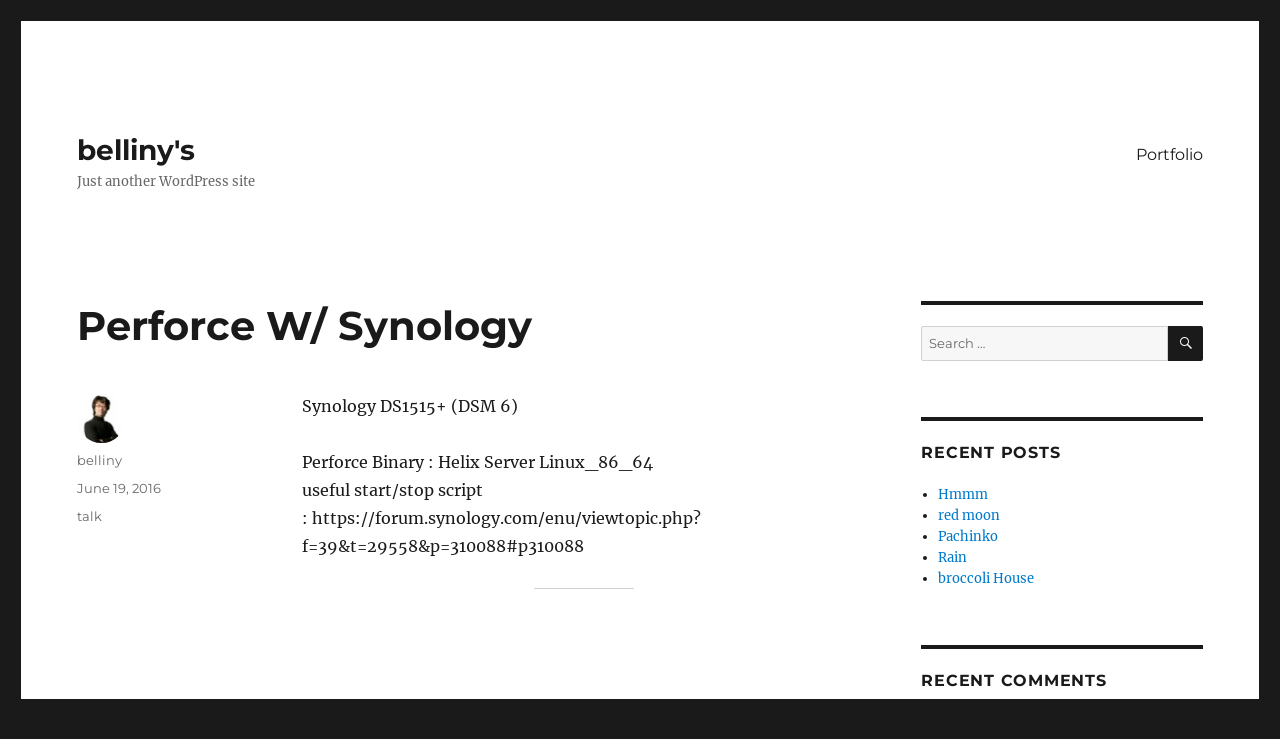

--- FILE ---
content_type: text/html; charset=UTF-8
request_url: https://belliny.net/2016/06/19/perforce-w-synology/
body_size: 10983
content:
<!DOCTYPE html>
<html lang="en-US" class="no-js">
<head>
	<meta charset="UTF-8">
	<meta name="viewport" content="width=device-width, initial-scale=1">
	<link rel="profile" href="https://gmpg.org/xfn/11">
		<link rel="pingback" href="https://belliny.net/xmlrpc.php">
		<script>(function(html){html.className = html.className.replace(/\bno-js\b/,'js')})(document.documentElement);</script>
<title>Perforce W/ Synology &#8211; belliny&#039;s</title>
<meta name='robots' content='max-image-preview:large' />
<link rel='dns-prefetch' href='//stats.wp.com' />
<link rel="alternate" type="application/rss+xml" title="belliny&#039;s &raquo; Feed" href="https://belliny.net/feed/" />
<link rel="alternate" type="application/rss+xml" title="belliny&#039;s &raquo; Comments Feed" href="https://belliny.net/comments/feed/" />
<link rel="alternate" type="application/rss+xml" title="belliny&#039;s &raquo; Perforce W/ Synology Comments Feed" href="https://belliny.net/2016/06/19/perforce-w-synology/feed/" />
<script>
window._wpemojiSettings = {"baseUrl":"https:\/\/s.w.org\/images\/core\/emoji\/14.0.0\/72x72\/","ext":".png","svgUrl":"https:\/\/s.w.org\/images\/core\/emoji\/14.0.0\/svg\/","svgExt":".svg","source":{"concatemoji":"https:\/\/belliny.net\/wp-includes\/js\/wp-emoji-release.min.js?ver=6.4.7"}};
/*! This file is auto-generated */
!function(i,n){var o,s,e;function c(e){try{var t={supportTests:e,timestamp:(new Date).valueOf()};sessionStorage.setItem(o,JSON.stringify(t))}catch(e){}}function p(e,t,n){e.clearRect(0,0,e.canvas.width,e.canvas.height),e.fillText(t,0,0);var t=new Uint32Array(e.getImageData(0,0,e.canvas.width,e.canvas.height).data),r=(e.clearRect(0,0,e.canvas.width,e.canvas.height),e.fillText(n,0,0),new Uint32Array(e.getImageData(0,0,e.canvas.width,e.canvas.height).data));return t.every(function(e,t){return e===r[t]})}function u(e,t,n){switch(t){case"flag":return n(e,"\ud83c\udff3\ufe0f\u200d\u26a7\ufe0f","\ud83c\udff3\ufe0f\u200b\u26a7\ufe0f")?!1:!n(e,"\ud83c\uddfa\ud83c\uddf3","\ud83c\uddfa\u200b\ud83c\uddf3")&&!n(e,"\ud83c\udff4\udb40\udc67\udb40\udc62\udb40\udc65\udb40\udc6e\udb40\udc67\udb40\udc7f","\ud83c\udff4\u200b\udb40\udc67\u200b\udb40\udc62\u200b\udb40\udc65\u200b\udb40\udc6e\u200b\udb40\udc67\u200b\udb40\udc7f");case"emoji":return!n(e,"\ud83e\udef1\ud83c\udffb\u200d\ud83e\udef2\ud83c\udfff","\ud83e\udef1\ud83c\udffb\u200b\ud83e\udef2\ud83c\udfff")}return!1}function f(e,t,n){var r="undefined"!=typeof WorkerGlobalScope&&self instanceof WorkerGlobalScope?new OffscreenCanvas(300,150):i.createElement("canvas"),a=r.getContext("2d",{willReadFrequently:!0}),o=(a.textBaseline="top",a.font="600 32px Arial",{});return e.forEach(function(e){o[e]=t(a,e,n)}),o}function t(e){var t=i.createElement("script");t.src=e,t.defer=!0,i.head.appendChild(t)}"undefined"!=typeof Promise&&(o="wpEmojiSettingsSupports",s=["flag","emoji"],n.supports={everything:!0,everythingExceptFlag:!0},e=new Promise(function(e){i.addEventListener("DOMContentLoaded",e,{once:!0})}),new Promise(function(t){var n=function(){try{var e=JSON.parse(sessionStorage.getItem(o));if("object"==typeof e&&"number"==typeof e.timestamp&&(new Date).valueOf()<e.timestamp+604800&&"object"==typeof e.supportTests)return e.supportTests}catch(e){}return null}();if(!n){if("undefined"!=typeof Worker&&"undefined"!=typeof OffscreenCanvas&&"undefined"!=typeof URL&&URL.createObjectURL&&"undefined"!=typeof Blob)try{var e="postMessage("+f.toString()+"("+[JSON.stringify(s),u.toString(),p.toString()].join(",")+"));",r=new Blob([e],{type:"text/javascript"}),a=new Worker(URL.createObjectURL(r),{name:"wpTestEmojiSupports"});return void(a.onmessage=function(e){c(n=e.data),a.terminate(),t(n)})}catch(e){}c(n=f(s,u,p))}t(n)}).then(function(e){for(var t in e)n.supports[t]=e[t],n.supports.everything=n.supports.everything&&n.supports[t],"flag"!==t&&(n.supports.everythingExceptFlag=n.supports.everythingExceptFlag&&n.supports[t]);n.supports.everythingExceptFlag=n.supports.everythingExceptFlag&&!n.supports.flag,n.DOMReady=!1,n.readyCallback=function(){n.DOMReady=!0}}).then(function(){return e}).then(function(){var e;n.supports.everything||(n.readyCallback(),(e=n.source||{}).concatemoji?t(e.concatemoji):e.wpemoji&&e.twemoji&&(t(e.twemoji),t(e.wpemoji)))}))}((window,document),window._wpemojiSettings);
</script>
<link rel='stylesheet' id='twentysixteen-jetpack-css' href='https://belliny.net/wp-content/plugins/jetpack/modules/theme-tools/compat/twentysixteen.css?ver=13.2.3' media='all' />
<style id='wp-emoji-styles-inline-css'>

	img.wp-smiley, img.emoji {
		display: inline !important;
		border: none !important;
		box-shadow: none !important;
		height: 1em !important;
		width: 1em !important;
		margin: 0 0.07em !important;
		vertical-align: -0.1em !important;
		background: none !important;
		padding: 0 !important;
	}
</style>
<link rel='stylesheet' id='wp-block-library-css' href='https://belliny.net/wp-includes/css/dist/block-library/style.min.css?ver=6.4.7' media='all' />
<style id='wp-block-library-inline-css'>
.has-text-align-justify{text-align:justify;}
</style>
<style id='wp-block-library-theme-inline-css'>
.wp-block-audio figcaption{color:#555;font-size:13px;text-align:center}.is-dark-theme .wp-block-audio figcaption{color:hsla(0,0%,100%,.65)}.wp-block-audio{margin:0 0 1em}.wp-block-code{border:1px solid #ccc;border-radius:4px;font-family:Menlo,Consolas,monaco,monospace;padding:.8em 1em}.wp-block-embed figcaption{color:#555;font-size:13px;text-align:center}.is-dark-theme .wp-block-embed figcaption{color:hsla(0,0%,100%,.65)}.wp-block-embed{margin:0 0 1em}.blocks-gallery-caption{color:#555;font-size:13px;text-align:center}.is-dark-theme .blocks-gallery-caption{color:hsla(0,0%,100%,.65)}.wp-block-image figcaption{color:#555;font-size:13px;text-align:center}.is-dark-theme .wp-block-image figcaption{color:hsla(0,0%,100%,.65)}.wp-block-image{margin:0 0 1em}.wp-block-pullquote{border-bottom:4px solid;border-top:4px solid;color:currentColor;margin-bottom:1.75em}.wp-block-pullquote cite,.wp-block-pullquote footer,.wp-block-pullquote__citation{color:currentColor;font-size:.8125em;font-style:normal;text-transform:uppercase}.wp-block-quote{border-left:.25em solid;margin:0 0 1.75em;padding-left:1em}.wp-block-quote cite,.wp-block-quote footer{color:currentColor;font-size:.8125em;font-style:normal;position:relative}.wp-block-quote.has-text-align-right{border-left:none;border-right:.25em solid;padding-left:0;padding-right:1em}.wp-block-quote.has-text-align-center{border:none;padding-left:0}.wp-block-quote.is-large,.wp-block-quote.is-style-large,.wp-block-quote.is-style-plain{border:none}.wp-block-search .wp-block-search__label{font-weight:700}.wp-block-search__button{border:1px solid #ccc;padding:.375em .625em}:where(.wp-block-group.has-background){padding:1.25em 2.375em}.wp-block-separator.has-css-opacity{opacity:.4}.wp-block-separator{border:none;border-bottom:2px solid;margin-left:auto;margin-right:auto}.wp-block-separator.has-alpha-channel-opacity{opacity:1}.wp-block-separator:not(.is-style-wide):not(.is-style-dots){width:100px}.wp-block-separator.has-background:not(.is-style-dots){border-bottom:none;height:1px}.wp-block-separator.has-background:not(.is-style-wide):not(.is-style-dots){height:2px}.wp-block-table{margin:0 0 1em}.wp-block-table td,.wp-block-table th{word-break:normal}.wp-block-table figcaption{color:#555;font-size:13px;text-align:center}.is-dark-theme .wp-block-table figcaption{color:hsla(0,0%,100%,.65)}.wp-block-video figcaption{color:#555;font-size:13px;text-align:center}.is-dark-theme .wp-block-video figcaption{color:hsla(0,0%,100%,.65)}.wp-block-video{margin:0 0 1em}.wp-block-template-part.has-background{margin-bottom:0;margin-top:0;padding:1.25em 2.375em}
</style>
<link rel='stylesheet' id='mediaelement-css' href='https://belliny.net/wp-includes/js/mediaelement/mediaelementplayer-legacy.min.css?ver=4.2.17' media='all' />
<link rel='stylesheet' id='wp-mediaelement-css' href='https://belliny.net/wp-includes/js/mediaelement/wp-mediaelement.min.css?ver=6.4.7' media='all' />
<style id='jetpack-sharing-buttons-style-inline-css'>
.jetpack-sharing-buttons__services-list{display:flex;flex-direction:row;flex-wrap:wrap;gap:0;list-style-type:none;margin:5px;padding:0}.jetpack-sharing-buttons__services-list.has-small-icon-size{font-size:12px}.jetpack-sharing-buttons__services-list.has-normal-icon-size{font-size:16px}.jetpack-sharing-buttons__services-list.has-large-icon-size{font-size:24px}.jetpack-sharing-buttons__services-list.has-huge-icon-size{font-size:36px}@media print{.jetpack-sharing-buttons__services-list{display:none!important}}.editor-styles-wrapper .wp-block-jetpack-sharing-buttons{gap:0;padding-inline-start:0}ul.jetpack-sharing-buttons__services-list.has-background{padding:1.25em 2.375em}
</style>
<style id='classic-theme-styles-inline-css'>
/*! This file is auto-generated */
.wp-block-button__link{color:#fff;background-color:#32373c;border-radius:9999px;box-shadow:none;text-decoration:none;padding:calc(.667em + 2px) calc(1.333em + 2px);font-size:1.125em}.wp-block-file__button{background:#32373c;color:#fff;text-decoration:none}
</style>
<style id='global-styles-inline-css'>
body{--wp--preset--color--black: #000000;--wp--preset--color--cyan-bluish-gray: #abb8c3;--wp--preset--color--white: #fff;--wp--preset--color--pale-pink: #f78da7;--wp--preset--color--vivid-red: #cf2e2e;--wp--preset--color--luminous-vivid-orange: #ff6900;--wp--preset--color--luminous-vivid-amber: #fcb900;--wp--preset--color--light-green-cyan: #7bdcb5;--wp--preset--color--vivid-green-cyan: #00d084;--wp--preset--color--pale-cyan-blue: #8ed1fc;--wp--preset--color--vivid-cyan-blue: #0693e3;--wp--preset--color--vivid-purple: #9b51e0;--wp--preset--color--dark-gray: #1a1a1a;--wp--preset--color--medium-gray: #686868;--wp--preset--color--light-gray: #e5e5e5;--wp--preset--color--blue-gray: #4d545c;--wp--preset--color--bright-blue: #007acc;--wp--preset--color--light-blue: #9adffd;--wp--preset--color--dark-brown: #402b30;--wp--preset--color--medium-brown: #774e24;--wp--preset--color--dark-red: #640c1f;--wp--preset--color--bright-red: #ff675f;--wp--preset--color--yellow: #ffef8e;--wp--preset--gradient--vivid-cyan-blue-to-vivid-purple: linear-gradient(135deg,rgba(6,147,227,1) 0%,rgb(155,81,224) 100%);--wp--preset--gradient--light-green-cyan-to-vivid-green-cyan: linear-gradient(135deg,rgb(122,220,180) 0%,rgb(0,208,130) 100%);--wp--preset--gradient--luminous-vivid-amber-to-luminous-vivid-orange: linear-gradient(135deg,rgba(252,185,0,1) 0%,rgba(255,105,0,1) 100%);--wp--preset--gradient--luminous-vivid-orange-to-vivid-red: linear-gradient(135deg,rgba(255,105,0,1) 0%,rgb(207,46,46) 100%);--wp--preset--gradient--very-light-gray-to-cyan-bluish-gray: linear-gradient(135deg,rgb(238,238,238) 0%,rgb(169,184,195) 100%);--wp--preset--gradient--cool-to-warm-spectrum: linear-gradient(135deg,rgb(74,234,220) 0%,rgb(151,120,209) 20%,rgb(207,42,186) 40%,rgb(238,44,130) 60%,rgb(251,105,98) 80%,rgb(254,248,76) 100%);--wp--preset--gradient--blush-light-purple: linear-gradient(135deg,rgb(255,206,236) 0%,rgb(152,150,240) 100%);--wp--preset--gradient--blush-bordeaux: linear-gradient(135deg,rgb(254,205,165) 0%,rgb(254,45,45) 50%,rgb(107,0,62) 100%);--wp--preset--gradient--luminous-dusk: linear-gradient(135deg,rgb(255,203,112) 0%,rgb(199,81,192) 50%,rgb(65,88,208) 100%);--wp--preset--gradient--pale-ocean: linear-gradient(135deg,rgb(255,245,203) 0%,rgb(182,227,212) 50%,rgb(51,167,181) 100%);--wp--preset--gradient--electric-grass: linear-gradient(135deg,rgb(202,248,128) 0%,rgb(113,206,126) 100%);--wp--preset--gradient--midnight: linear-gradient(135deg,rgb(2,3,129) 0%,rgb(40,116,252) 100%);--wp--preset--font-size--small: 13px;--wp--preset--font-size--medium: 20px;--wp--preset--font-size--large: 36px;--wp--preset--font-size--x-large: 42px;--wp--preset--spacing--20: 0.44rem;--wp--preset--spacing--30: 0.67rem;--wp--preset--spacing--40: 1rem;--wp--preset--spacing--50: 1.5rem;--wp--preset--spacing--60: 2.25rem;--wp--preset--spacing--70: 3.38rem;--wp--preset--spacing--80: 5.06rem;--wp--preset--shadow--natural: 6px 6px 9px rgba(0, 0, 0, 0.2);--wp--preset--shadow--deep: 12px 12px 50px rgba(0, 0, 0, 0.4);--wp--preset--shadow--sharp: 6px 6px 0px rgba(0, 0, 0, 0.2);--wp--preset--shadow--outlined: 6px 6px 0px -3px rgba(255, 255, 255, 1), 6px 6px rgba(0, 0, 0, 1);--wp--preset--shadow--crisp: 6px 6px 0px rgba(0, 0, 0, 1);}:where(.is-layout-flex){gap: 0.5em;}:where(.is-layout-grid){gap: 0.5em;}body .is-layout-flow > .alignleft{float: left;margin-inline-start: 0;margin-inline-end: 2em;}body .is-layout-flow > .alignright{float: right;margin-inline-start: 2em;margin-inline-end: 0;}body .is-layout-flow > .aligncenter{margin-left: auto !important;margin-right: auto !important;}body .is-layout-constrained > .alignleft{float: left;margin-inline-start: 0;margin-inline-end: 2em;}body .is-layout-constrained > .alignright{float: right;margin-inline-start: 2em;margin-inline-end: 0;}body .is-layout-constrained > .aligncenter{margin-left: auto !important;margin-right: auto !important;}body .is-layout-constrained > :where(:not(.alignleft):not(.alignright):not(.alignfull)){max-width: var(--wp--style--global--content-size);margin-left: auto !important;margin-right: auto !important;}body .is-layout-constrained > .alignwide{max-width: var(--wp--style--global--wide-size);}body .is-layout-flex{display: flex;}body .is-layout-flex{flex-wrap: wrap;align-items: center;}body .is-layout-flex > *{margin: 0;}body .is-layout-grid{display: grid;}body .is-layout-grid > *{margin: 0;}:where(.wp-block-columns.is-layout-flex){gap: 2em;}:where(.wp-block-columns.is-layout-grid){gap: 2em;}:where(.wp-block-post-template.is-layout-flex){gap: 1.25em;}:where(.wp-block-post-template.is-layout-grid){gap: 1.25em;}.has-black-color{color: var(--wp--preset--color--black) !important;}.has-cyan-bluish-gray-color{color: var(--wp--preset--color--cyan-bluish-gray) !important;}.has-white-color{color: var(--wp--preset--color--white) !important;}.has-pale-pink-color{color: var(--wp--preset--color--pale-pink) !important;}.has-vivid-red-color{color: var(--wp--preset--color--vivid-red) !important;}.has-luminous-vivid-orange-color{color: var(--wp--preset--color--luminous-vivid-orange) !important;}.has-luminous-vivid-amber-color{color: var(--wp--preset--color--luminous-vivid-amber) !important;}.has-light-green-cyan-color{color: var(--wp--preset--color--light-green-cyan) !important;}.has-vivid-green-cyan-color{color: var(--wp--preset--color--vivid-green-cyan) !important;}.has-pale-cyan-blue-color{color: var(--wp--preset--color--pale-cyan-blue) !important;}.has-vivid-cyan-blue-color{color: var(--wp--preset--color--vivid-cyan-blue) !important;}.has-vivid-purple-color{color: var(--wp--preset--color--vivid-purple) !important;}.has-black-background-color{background-color: var(--wp--preset--color--black) !important;}.has-cyan-bluish-gray-background-color{background-color: var(--wp--preset--color--cyan-bluish-gray) !important;}.has-white-background-color{background-color: var(--wp--preset--color--white) !important;}.has-pale-pink-background-color{background-color: var(--wp--preset--color--pale-pink) !important;}.has-vivid-red-background-color{background-color: var(--wp--preset--color--vivid-red) !important;}.has-luminous-vivid-orange-background-color{background-color: var(--wp--preset--color--luminous-vivid-orange) !important;}.has-luminous-vivid-amber-background-color{background-color: var(--wp--preset--color--luminous-vivid-amber) !important;}.has-light-green-cyan-background-color{background-color: var(--wp--preset--color--light-green-cyan) !important;}.has-vivid-green-cyan-background-color{background-color: var(--wp--preset--color--vivid-green-cyan) !important;}.has-pale-cyan-blue-background-color{background-color: var(--wp--preset--color--pale-cyan-blue) !important;}.has-vivid-cyan-blue-background-color{background-color: var(--wp--preset--color--vivid-cyan-blue) !important;}.has-vivid-purple-background-color{background-color: var(--wp--preset--color--vivid-purple) !important;}.has-black-border-color{border-color: var(--wp--preset--color--black) !important;}.has-cyan-bluish-gray-border-color{border-color: var(--wp--preset--color--cyan-bluish-gray) !important;}.has-white-border-color{border-color: var(--wp--preset--color--white) !important;}.has-pale-pink-border-color{border-color: var(--wp--preset--color--pale-pink) !important;}.has-vivid-red-border-color{border-color: var(--wp--preset--color--vivid-red) !important;}.has-luminous-vivid-orange-border-color{border-color: var(--wp--preset--color--luminous-vivid-orange) !important;}.has-luminous-vivid-amber-border-color{border-color: var(--wp--preset--color--luminous-vivid-amber) !important;}.has-light-green-cyan-border-color{border-color: var(--wp--preset--color--light-green-cyan) !important;}.has-vivid-green-cyan-border-color{border-color: var(--wp--preset--color--vivid-green-cyan) !important;}.has-pale-cyan-blue-border-color{border-color: var(--wp--preset--color--pale-cyan-blue) !important;}.has-vivid-cyan-blue-border-color{border-color: var(--wp--preset--color--vivid-cyan-blue) !important;}.has-vivid-purple-border-color{border-color: var(--wp--preset--color--vivid-purple) !important;}.has-vivid-cyan-blue-to-vivid-purple-gradient-background{background: var(--wp--preset--gradient--vivid-cyan-blue-to-vivid-purple) !important;}.has-light-green-cyan-to-vivid-green-cyan-gradient-background{background: var(--wp--preset--gradient--light-green-cyan-to-vivid-green-cyan) !important;}.has-luminous-vivid-amber-to-luminous-vivid-orange-gradient-background{background: var(--wp--preset--gradient--luminous-vivid-amber-to-luminous-vivid-orange) !important;}.has-luminous-vivid-orange-to-vivid-red-gradient-background{background: var(--wp--preset--gradient--luminous-vivid-orange-to-vivid-red) !important;}.has-very-light-gray-to-cyan-bluish-gray-gradient-background{background: var(--wp--preset--gradient--very-light-gray-to-cyan-bluish-gray) !important;}.has-cool-to-warm-spectrum-gradient-background{background: var(--wp--preset--gradient--cool-to-warm-spectrum) !important;}.has-blush-light-purple-gradient-background{background: var(--wp--preset--gradient--blush-light-purple) !important;}.has-blush-bordeaux-gradient-background{background: var(--wp--preset--gradient--blush-bordeaux) !important;}.has-luminous-dusk-gradient-background{background: var(--wp--preset--gradient--luminous-dusk) !important;}.has-pale-ocean-gradient-background{background: var(--wp--preset--gradient--pale-ocean) !important;}.has-electric-grass-gradient-background{background: var(--wp--preset--gradient--electric-grass) !important;}.has-midnight-gradient-background{background: var(--wp--preset--gradient--midnight) !important;}.has-small-font-size{font-size: var(--wp--preset--font-size--small) !important;}.has-medium-font-size{font-size: var(--wp--preset--font-size--medium) !important;}.has-large-font-size{font-size: var(--wp--preset--font-size--large) !important;}.has-x-large-font-size{font-size: var(--wp--preset--font-size--x-large) !important;}
.wp-block-navigation a:where(:not(.wp-element-button)){color: inherit;}
:where(.wp-block-post-template.is-layout-flex){gap: 1.25em;}:where(.wp-block-post-template.is-layout-grid){gap: 1.25em;}
:where(.wp-block-columns.is-layout-flex){gap: 2em;}:where(.wp-block-columns.is-layout-grid){gap: 2em;}
.wp-block-pullquote{font-size: 1.5em;line-height: 1.6;}
</style>
<link rel='stylesheet' id='twentysixteen-fonts-css' href='https://belliny.net/wp-content/themes/twentysixteen/fonts/merriweather-plus-montserrat-plus-inconsolata.css?ver=20230328' media='all' />
<link rel='stylesheet' id='genericons-css' href='https://belliny.net/wp-content/plugins/jetpack/_inc/genericons/genericons/genericons.css?ver=3.1' media='all' />
<link rel='stylesheet' id='twentysixteen-style-css' href='https://belliny.net/wp-content/themes/twentysixteen/style.css?ver=20231107' media='all' />
<link rel='stylesheet' id='twentysixteen-block-style-css' href='https://belliny.net/wp-content/themes/twentysixteen/css/blocks.css?ver=20231016' media='all' />
<!--[if lt IE 10]>
<link rel='stylesheet' id='twentysixteen-ie-css' href='https://belliny.net/wp-content/themes/twentysixteen/css/ie.css?ver=20170530' media='all' />
<![endif]-->
<!--[if lt IE 9]>
<link rel='stylesheet' id='twentysixteen-ie8-css' href='https://belliny.net/wp-content/themes/twentysixteen/css/ie8.css?ver=20170530' media='all' />
<![endif]-->
<!--[if lt IE 8]>
<link rel='stylesheet' id='twentysixteen-ie7-css' href='https://belliny.net/wp-content/themes/twentysixteen/css/ie7.css?ver=20170530' media='all' />
<![endif]-->
<!--[if lt IE 9]>
<script src="https://belliny.net/wp-content/themes/twentysixteen/js/html5.js?ver=3.7.3" id="twentysixteen-html5-js"></script>
<![endif]-->
<script src="https://belliny.net/wp-includes/js/jquery/jquery.min.js?ver=3.7.1" id="jquery-core-js"></script>
<script src="https://belliny.net/wp-includes/js/jquery/jquery-migrate.min.js?ver=3.4.1" id="jquery-migrate-js"></script>
<script id="twentysixteen-script-js-extra">
var screenReaderText = {"expand":"expand child menu","collapse":"collapse child menu"};
</script>
<script src="https://belliny.net/wp-content/themes/twentysixteen/js/functions.js?ver=20230629" id="twentysixteen-script-js" defer data-wp-strategy="defer"></script>
<link rel="https://api.w.org/" href="https://belliny.net/wp-json/" /><link rel="alternate" type="application/json" href="https://belliny.net/wp-json/wp/v2/posts/1111" /><link rel="EditURI" type="application/rsd+xml" title="RSD" href="https://belliny.net/xmlrpc.php?rsd" />
<meta name="generator" content="WordPress 6.4.7" />
<link rel="canonical" href="https://belliny.net/2016/06/19/perforce-w-synology/" />
<link rel='shortlink' href='https://belliny.net/?p=1111' />
<link rel="alternate" type="application/json+oembed" href="https://belliny.net/wp-json/oembed/1.0/embed?url=https%3A%2F%2Fbelliny.net%2F2016%2F06%2F19%2Fperforce-w-synology%2F" />
<link rel="alternate" type="text/xml+oembed" href="https://belliny.net/wp-json/oembed/1.0/embed?url=https%3A%2F%2Fbelliny.net%2F2016%2F06%2F19%2Fperforce-w-synology%2F&#038;format=xml" />
	<style>img#wpstats{display:none}</style>
		<style>.recentcomments a{display:inline !important;padding:0 !important;margin:0 !important;}</style></head>

<body class="post-template-default single single-post postid-1111 single-format-standard wp-embed-responsive">
<div id="page" class="site">
	<div class="site-inner">
		<a class="skip-link screen-reader-text" href="#content">
			Skip to content		</a>

		<header id="masthead" class="site-header">
			<div class="site-header-main">
				<div class="site-branding">
					
											<p class="site-title"><a href="https://belliny.net/" rel="home">belliny&#039;s</a></p>
												<p class="site-description">Just another WordPress site</p>
									</div><!-- .site-branding -->

									<button id="menu-toggle" class="menu-toggle">Menu</button>

					<div id="site-header-menu" class="site-header-menu">
													<nav id="site-navigation" class="main-navigation" aria-label="Primary Menu">
								<div class="menu-portfolio-container"><ul id="menu-portfolio" class="primary-menu"><li id="menu-item-1325" class="menu-item menu-item-type-post_type menu-item-object-page menu-item-1325"><a href="https://belliny.net/portfolio/">Portfolio</a></li>
</ul></div>							</nav><!-- .main-navigation -->
						
											</div><!-- .site-header-menu -->
							</div><!-- .site-header-main -->

					</header><!-- .site-header -->

		<div id="content" class="site-content">

<div id="primary" class="content-area">
	<main id="main" class="site-main">
		
<article id="post-1111" class="post-1111 post type-post status-publish format-standard hentry category-talk">
	<header class="entry-header">
		<h1 class="entry-title">Perforce W/ Synology</h1>	</header><!-- .entry-header -->

	
	
	<div class="entry-content">
		<p>Synology DS1515+ (DSM 6)</p>
<p>Perforce Binary : Helix Server Linux_86_64<br>
useful start/stop script :&nbsp;https://forum.synology.com/enu/viewtopic.php?f=39&amp;t=29558&amp;p=310088#p310088</p>


<hr class="wp-block-separator"/>



<p></p>
	</div><!-- .entry-content -->

	<footer class="entry-footer">
		<span class="byline"><span class="author vcard"><img alt='' src='https://secure.gravatar.com/avatar/8b247d4c85861371e2ac57819a80ddbe?s=49&#038;d=mm&#038;r=g' srcset='https://secure.gravatar.com/avatar/8b247d4c85861371e2ac57819a80ddbe?s=98&#038;d=mm&#038;r=g 2x' class='avatar avatar-49 photo' height='49' width='49' decoding='async'/><span class="screen-reader-text">Author </span> <a class="url fn n" href="https://belliny.net/author/belliny/">belliny</a></span></span><span class="posted-on"><span class="screen-reader-text">Posted on </span><a href="https://belliny.net/2016/06/19/perforce-w-synology/" rel="bookmark"><time class="entry-date published" datetime="2016-06-19T18:28:50+09:00">June 19, 2016</time><time class="updated" datetime="2019-07-06T19:36:47+09:00">July 6, 2019</time></a></span><span class="cat-links"><span class="screen-reader-text">Categories </span><a href="https://belliny.net/category/talk/" rel="category tag">talk</a></span>			</footer><!-- .entry-footer -->
</article><!-- #post-1111 -->

<div id="comments" class="comments-area">

			<h2 class="comments-title">
			2 thoughts on &ldquo;Perforce W/ Synology&rdquo;		</h2>

		
		<ol class="comment-list">
					<li id="comment-57" class="comment byuser comment-author-belliny bypostauthor even thread-even depth-1">
			<article id="div-comment-57" class="comment-body">
				<footer class="comment-meta">
					<div class="comment-author vcard">
						<img alt='' src='https://secure.gravatar.com/avatar/8b247d4c85861371e2ac57819a80ddbe?s=42&#038;d=mm&#038;r=g' srcset='https://secure.gravatar.com/avatar/8b247d4c85861371e2ac57819a80ddbe?s=84&#038;d=mm&#038;r=g 2x' class='avatar avatar-42 photo' height='42' width='42' decoding='async'/>						<b class="fn">belliny</b> <span class="says">says:</span>					</div><!-- .comment-author -->

					<div class="comment-metadata">
						<a href="https://belliny.net/2016/06/19/perforce-w-synology/#comment-57"><time datetime="2019-08-21T20:52:58+09:00">August 21, 2019 at 8:52 pm</time></a>					</div><!-- .comment-metadata -->

									</footer><!-- .comment-meta -->

				<div class="comment-content">
					<p>scrap</p>
<p>I had perforce all up and running on my DS211j but when I upgraded to DSM 5 I lost p4 so I just had to re-install. If there was an official package then it would have hopefully been ok. Anyway here is what I did to get perforce installed. There may be better directories to put the binaries but my Synology box is only used as a P4 server and internal file server so it works for me.</p>
<p>login to your synology box using ssh as root</p>
<p>cd /volume1/homes/admin<br />
wget <a href="ftp://ftp.perforce.com/perforce/r13.1/b" rel="ugc">ftp://ftp.perforce.com/perforce/r13.1/b</a> &#8230; 6armel/p4d<br />
wget <a href="ftp://ftp.perforce.com/perforce/r13.1/b" rel="ugc">ftp://ftp.perforce.com/perforce/r13.1/b</a> &#8230; 26armel/p4<br />
chmod +x p4<br />
chmod +x p4d</p>
<p>for first time install<br />
mkdir /volume1/p4root</p>
<p>test to see if we are working<br />
/volume1/homes/admin/p4d -r /volume1/p4root &#038;</p>
<p>use the following to work out the process id<br />
ps | grep p4d</p>
<p>then do the following to kill the PID (the first number in the line from above)<br />
kill -9 PID</p>
<p>cd /usr/syno/etc/rc.d<br />
touch S90p4d.sh<br />
vi S90p4d.sh</p>
<p>paste the contents below into the file</p>
<p>&#8212;&#8212;- start file after this line<br />
#!/bin/sh<br />
### BEGIN INIT INFO<br />
# Provides: p4d<br />
# Required-Start: $local_fs $network $named $time $syslog<br />
# Required-Stop: $local_fs $network $named $time $syslog<br />
# Default-Start: 2 3 4 5<br />
# Default-Stop: 0 1 6<br />
# Description: perforce service<br />
### END INIT INFO</p>
<p>SCRIPT=&#8217;/volume1/homes/admin/p4d -r /volume1/p4root&#8217;<br />
RUNAS=root</p>
<p>PIDFILE=/var/run/p4d.pid<br />
LOGFILE=/var/log/p4d.log</p>
<p>start() {<br />
if [ -f /var/run/$PIDNAME ] &#038;&#038; kill -0 $(cat /var/run/$PIDNAME); then<br />
echo &#8216;Service already running&#8217; >&#038;2<br />
return 1<br />
fi<br />
echo &#8216;Starting service…&#8217; >&#038;2<br />
local CMD=&#8221;$SCRIPT &#038;> \&#8221;$LOGFILE\&#8221; &#038; echo \$!&#8221;<br />
su -c &#8220;$CMD&#8221; $RUNAS > &#8220;$PIDFILE&#8221;<br />
echo &#8216;Service started&#8217; >&#038;2<br />
}</p>
<p>stop() {<br />
if [ ! -f &#8220;$PIDFILE&#8221; ] || ! kill -0 $(cat &#8220;$PIDFILE&#8221;); then<br />
echo &#8216;Service not running&#8217; >&#038;2<br />
return 1<br />
fi<br />
echo &#8216;Stopping service…&#8217; >&#038;2<br />
kill -15 $(cat &#8220;$PIDFILE&#8221;) &#038;&#038; rm -f &#8220;$PIDFILE&#8221;<br />
echo &#8216;Service stopped&#8217; >&#038;2<br />
}</p>
<p>uninstall() {<br />
echo -n &#8220;Are you really sure you want to uninstall this service? That cannot be undone. [yes|No] &#8221;<br />
local SURE<br />
read SURE<br />
if [ &#8220;$SURE&#8221; = &#8220;yes&#8221; ]; then<br />
stop<br />
rm -f &#8220;$PIDFILE&#8221;<br />
echo &#8220;Notice: log file is not be removed: &#8216;$LOGFILE'&#8221; >&#038;2<br />
update-rc.d -f p4d remove<br />
rm -fv &#8220;$0&#8221;<br />
fi<br />
}</p>
<p>case &#8220;$1&#8221; in<br />
start)<br />
start<br />
;;<br />
stop)<br />
stop<br />
;;<br />
uninstall)<br />
uninstall<br />
;;<br />
retart)<br />
stop<br />
start<br />
;;<br />
*)<br />
echo &#8220;Usage: $0 {start|stop|restart|uninstall}&#8221;<br />
esac<br />
&#8212;&#8212; stop file above this line</p>
<p>then test by<br />
./S90p4d start<br />
./S90p4d stop</p>
<p>voila! You should now have p4 auto start each time you reboot</p>
				</div><!-- .comment-content -->

				<div class="reply"><a rel="nofollow" class="comment-reply-login" href="https://belliny.net/wp-login.php?redirect_to=https%3A%2F%2Fbelliny.net%2F2016%2F06%2F19%2Fperforce-w-synology%2F">Log in to Reply</a></div>			</article><!-- .comment-body -->
		</li><!-- #comment-## -->
		<li id="comment-58" class="comment byuser comment-author-belliny bypostauthor odd alt thread-odd thread-alt depth-1">
			<article id="div-comment-58" class="comment-body">
				<footer class="comment-meta">
					<div class="comment-author vcard">
						<img alt='' src='https://secure.gravatar.com/avatar/8b247d4c85861371e2ac57819a80ddbe?s=42&#038;d=mm&#038;r=g' srcset='https://secure.gravatar.com/avatar/8b247d4c85861371e2ac57819a80ddbe?s=84&#038;d=mm&#038;r=g 2x' class='avatar avatar-42 photo' height='42' width='42' decoding='async'/>						<b class="fn">belliny</b> <span class="says">says:</span>					</div><!-- .comment-author -->

					<div class="comment-metadata">
						<a href="https://belliny.net/2016/06/19/perforce-w-synology/#comment-58"><time datetime="2019-08-21T21:05:42+09:00">August 21, 2019 at 9:05 pm</time></a>					</div><!-- .comment-metadata -->

									</footer><!-- .comment-meta -->

				<div class="comment-content">
					<p><a href="https://originhelp.synology.com/developer-guide/integrate_dsm/run_with_system_boot.html" rel="nofollow ugc">https://originhelp.synology.com/developer-guide/integrate_dsm/run_with_system_boot.html</a></p>
				</div><!-- .comment-content -->

				<div class="reply"><a rel="nofollow" class="comment-reply-login" href="https://belliny.net/wp-login.php?redirect_to=https%3A%2F%2Fbelliny.net%2F2016%2F06%2F19%2Fperforce-w-synology%2F">Log in to Reply</a></div>			</article><!-- .comment-body -->
		</li><!-- #comment-## -->
		</ol><!-- .comment-list -->

		
	
	
		<div id="respond" class="comment-respond">
		<h2 id="reply-title" class="comment-reply-title">Leave a Reply <small><a rel="nofollow" id="cancel-comment-reply-link" href="/2016/06/19/perforce-w-synology/#respond" style="display:none;">Cancel reply</a></small></h2><p class="must-log-in">You must be <a href="https://belliny.net/wp-login.php?redirect_to=https%3A%2F%2Fbelliny.net%2F2016%2F06%2F19%2Fperforce-w-synology%2F">logged in</a> to post a comment.</p>	</div><!-- #respond -->
	
</div><!-- .comments-area -->

	<nav class="navigation post-navigation" aria-label="Posts">
		<h2 class="screen-reader-text">Post navigation</h2>
		<div class="nav-links"><div class="nav-previous"><a href="https://belliny.net/2016/05/03/rain-rain-rain/" rel="prev"><span class="meta-nav" aria-hidden="true">Previous</span> <span class="screen-reader-text">Previous post:</span> <span class="post-title">rain rain rain</span></a></div><div class="nav-next"><a href="https://belliny.net/2016/07/10/synology-confluencejira/" rel="next"><span class="meta-nav" aria-hidden="true">Next</span> <span class="screen-reader-text">Next post:</span> <span class="post-title">Synology &#038; Confluence/Jira</span></a></div></div>
	</nav>
	</main><!-- .site-main -->

	
</div><!-- .content-area -->


	<aside id="secondary" class="sidebar widget-area">
		<section id="search-2" class="widget widget_search">
<form role="search" method="get" class="search-form" action="https://belliny.net/">
	<label>
		<span class="screen-reader-text">
			Search for:		</span>
		<input type="search" class="search-field" placeholder="Search &hellip;" value="" name="s" />
	</label>
	<button type="submit" class="search-submit"><span class="screen-reader-text">
		Search	</span></button>
</form>
</section>
		<section id="recent-posts-2" class="widget widget_recent_entries">
		<h2 class="widget-title">Recent Posts</h2><nav aria-label="Recent Posts">
		<ul>
											<li>
					<a href="https://belliny.net/2024/03/12/hmmm-3/">Hmmm</a>
									</li>
											<li>
					<a href="https://belliny.net/2022/11/08/red-moon/">red moon</a>
									</li>
											<li>
					<a href="https://belliny.net/2022/11/06/pachinko/">Pachinko</a>
									</li>
											<li>
					<a href="https://belliny.net/2022/10/02/rain-3/">Rain</a>
									</li>
											<li>
					<a href="https://belliny.net/2022/05/07/broccoli-house/">broccoli House</a>
									</li>
					</ul>

		</nav></section><section id="recent-comments-2" class="widget widget_recent_comments"><h2 class="widget-title">Recent Comments</h2><nav aria-label="Recent Comments"><ul id="recentcomments"><li class="recentcomments"><span class="comment-author-link">belliny</span> on <a href="https://belliny.net/2016/06/19/perforce-w-synology/#comment-58">Perforce W/ Synology</a></li><li class="recentcomments"><span class="comment-author-link">belliny</span> on <a href="https://belliny.net/2016/06/19/perforce-w-synology/#comment-57">Perforce W/ Synology</a></li><li class="recentcomments"><span class="comment-author-link"><a href="https://wordpress.org/" class="url" rel="ugc external nofollow">A WordPress Commenter</a></span> on <a href="https://belliny.net/2019/07/02/hello-world/#comment-1">Hello world!</a></li></ul></nav></section><section id="archives-2" class="widget widget_archive"><h2 class="widget-title">Archives</h2><nav aria-label="Archives">
			<ul>
					<li><a href='https://belliny.net/2024/03/'>March 2024</a></li>
	<li><a href='https://belliny.net/2022/11/'>November 2022</a></li>
	<li><a href='https://belliny.net/2022/10/'>October 2022</a></li>
	<li><a href='https://belliny.net/2022/05/'>May 2022</a></li>
	<li><a href='https://belliny.net/2022/01/'>January 2022</a></li>
	<li><a href='https://belliny.net/2021/09/'>September 2021</a></li>
	<li><a href='https://belliny.net/2021/04/'>April 2021</a></li>
	<li><a href='https://belliny.net/2021/03/'>March 2021</a></li>
	<li><a href='https://belliny.net/2020/12/'>December 2020</a></li>
	<li><a href='https://belliny.net/2020/11/'>November 2020</a></li>
	<li><a href='https://belliny.net/2020/03/'>March 2020</a></li>
	<li><a href='https://belliny.net/2019/11/'>November 2019</a></li>
	<li><a href='https://belliny.net/2019/09/'>September 2019</a></li>
	<li><a href='https://belliny.net/2019/08/'>August 2019</a></li>
	<li><a href='https://belliny.net/2019/07/'>July 2019</a></li>
	<li><a href='https://belliny.net/2018/12/'>December 2018</a></li>
	<li><a href='https://belliny.net/2018/08/'>August 2018</a></li>
	<li><a href='https://belliny.net/2018/03/'>March 2018</a></li>
	<li><a href='https://belliny.net/2017/08/'>August 2017</a></li>
	<li><a href='https://belliny.net/2017/07/'>July 2017</a></li>
	<li><a href='https://belliny.net/2017/05/'>May 2017</a></li>
	<li><a href='https://belliny.net/2017/01/'>January 2017</a></li>
	<li><a href='https://belliny.net/2016/12/'>December 2016</a></li>
	<li><a href='https://belliny.net/2016/07/'>July 2016</a></li>
	<li><a href='https://belliny.net/2016/06/'>June 2016</a></li>
	<li><a href='https://belliny.net/2016/05/'>May 2016</a></li>
	<li><a href='https://belliny.net/2016/04/'>April 2016</a></li>
	<li><a href='https://belliny.net/2016/02/'>February 2016</a></li>
	<li><a href='https://belliny.net/2016/01/'>January 2016</a></li>
	<li><a href='https://belliny.net/2015/11/'>November 2015</a></li>
	<li><a href='https://belliny.net/2015/10/'>October 2015</a></li>
	<li><a href='https://belliny.net/2015/09/'>September 2015</a></li>
	<li><a href='https://belliny.net/2015/08/'>August 2015</a></li>
	<li><a href='https://belliny.net/2015/06/'>June 2015</a></li>
	<li><a href='https://belliny.net/2015/05/'>May 2015</a></li>
	<li><a href='https://belliny.net/2015/04/'>April 2015</a></li>
	<li><a href='https://belliny.net/2015/03/'>March 2015</a></li>
	<li><a href='https://belliny.net/2015/02/'>February 2015</a></li>
	<li><a href='https://belliny.net/2015/01/'>January 2015</a></li>
	<li><a href='https://belliny.net/2014/12/'>December 2014</a></li>
	<li><a href='https://belliny.net/2014/11/'>November 2014</a></li>
	<li><a href='https://belliny.net/2014/10/'>October 2014</a></li>
	<li><a href='https://belliny.net/2014/09/'>September 2014</a></li>
	<li><a href='https://belliny.net/2014/08/'>August 2014</a></li>
	<li><a href='https://belliny.net/2014/06/'>June 2014</a></li>
	<li><a href='https://belliny.net/2014/04/'>April 2014</a></li>
	<li><a href='https://belliny.net/2014/03/'>March 2014</a></li>
	<li><a href='https://belliny.net/2014/01/'>January 2014</a></li>
	<li><a href='https://belliny.net/2013/12/'>December 2013</a></li>
	<li><a href='https://belliny.net/2013/10/'>October 2013</a></li>
	<li><a href='https://belliny.net/2013/09/'>September 2013</a></li>
	<li><a href='https://belliny.net/2013/08/'>August 2013</a></li>
	<li><a href='https://belliny.net/2013/06/'>June 2013</a></li>
	<li><a href='https://belliny.net/2013/05/'>May 2013</a></li>
	<li><a href='https://belliny.net/2013/04/'>April 2013</a></li>
	<li><a href='https://belliny.net/2013/02/'>February 2013</a></li>
	<li><a href='https://belliny.net/2013/01/'>January 2013</a></li>
	<li><a href='https://belliny.net/2012/12/'>December 2012</a></li>
	<li><a href='https://belliny.net/2012/11/'>November 2012</a></li>
	<li><a href='https://belliny.net/2012/10/'>October 2012</a></li>
	<li><a href='https://belliny.net/2012/09/'>September 2012</a></li>
	<li><a href='https://belliny.net/2012/08/'>August 2012</a></li>
	<li><a href='https://belliny.net/2012/07/'>July 2012</a></li>
	<li><a href='https://belliny.net/2012/06/'>June 2012</a></li>
	<li><a href='https://belliny.net/2012/05/'>May 2012</a></li>
	<li><a href='https://belliny.net/2012/04/'>April 2012</a></li>
			</ul>

			</nav></section><section id="categories-2" class="widget widget_categories"><h2 class="widget-title">Categories</h2><nav aria-label="Categories">
			<ul>
					<li class="cat-item cat-item-2"><a href="https://belliny.net/category/dev/">dev</a>
</li>
	<li class="cat-item cat-item-3"><a href="https://belliny.net/category/dev/gree-sdk/">GREE SDK</a>
</li>
	<li class="cat-item cat-item-4"><a href="https://belliny.net/category/dev/hadoop/">hadoop</a>
</li>
	<li class="cat-item cat-item-5"><a href="https://belliny.net/category/mac/">mac</a>
</li>
	<li class="cat-item cat-item-7"><a href="https://belliny.net/category/dev/node-js/">Node.JS</a>
</li>
	<li class="cat-item cat-item-9"><a href="https://belliny.net/category/dev/rabbitmq/">RabbitMQ</a>
</li>
	<li class="cat-item cat-item-10"><a href="https://belliny.net/category/dev/redis/">Redis</a>
</li>
	<li class="cat-item cat-item-11"><a href="https://belliny.net/category/dev/spserver/">spserver</a>
</li>
	<li class="cat-item cat-item-12"><a href="https://belliny.net/category/talk/">talk</a>
</li>
	<li class="cat-item cat-item-1"><a href="https://belliny.net/category/uncategorized/">Uncategorized</a>
</li>
			</ul>

			</nav></section><section id="meta-2" class="widget widget_meta"><h2 class="widget-title">Meta</h2><nav aria-label="Meta">
		<ul>
						<li><a href="https://belliny.net/wp-login.php">Log in</a></li>
			<li><a href="https://belliny.net/feed/">Entries feed</a></li>
			<li><a href="https://belliny.net/comments/feed/">Comments feed</a></li>

			<li><a href="https://wordpress.org/">WordPress.org</a></li>
		</ul>

		</nav></section>	</aside><!-- .sidebar .widget-area -->

		</div><!-- .site-content -->

		<footer id="colophon" class="site-footer">
							<nav class="main-navigation" aria-label="Footer Primary Menu">
					<div class="menu-portfolio-container"><ul id="menu-portfolio-1" class="primary-menu"><li class="menu-item menu-item-type-post_type menu-item-object-page menu-item-1325"><a href="https://belliny.net/portfolio/">Portfolio</a></li>
</ul></div>				</nav><!-- .main-navigation -->
			
			
			<div class="site-info">
								<span class="site-title"><a href="https://belliny.net/" rel="home">belliny&#039;s</a></span>
								<a href="https://wordpress.org/" class="imprint">
					Proudly powered by WordPress				</a>
			</div><!-- .site-info -->
		</footer><!-- .site-footer -->
	</div><!-- .site-inner -->
</div><!-- .site -->

<script src="https://belliny.net/wp-includes/js/comment-reply.min.js?ver=6.4.7" id="comment-reply-js" async data-wp-strategy="async"></script>
<script src="https://stats.wp.com/e-202602.js" id="jetpack-stats-js" data-wp-strategy="defer"></script>
<script id="jetpack-stats-js-after">
_stq = window._stq || [];
_stq.push([ "view", JSON.parse("{\"v\":\"ext\",\"blog\":\"96379201\",\"post\":\"1111\",\"tz\":\"9\",\"srv\":\"belliny.net\",\"j\":\"1:13.2.3\"}") ]);
_stq.push([ "clickTrackerInit", "96379201", "1111" ]);
</script>
</body>
</html>
